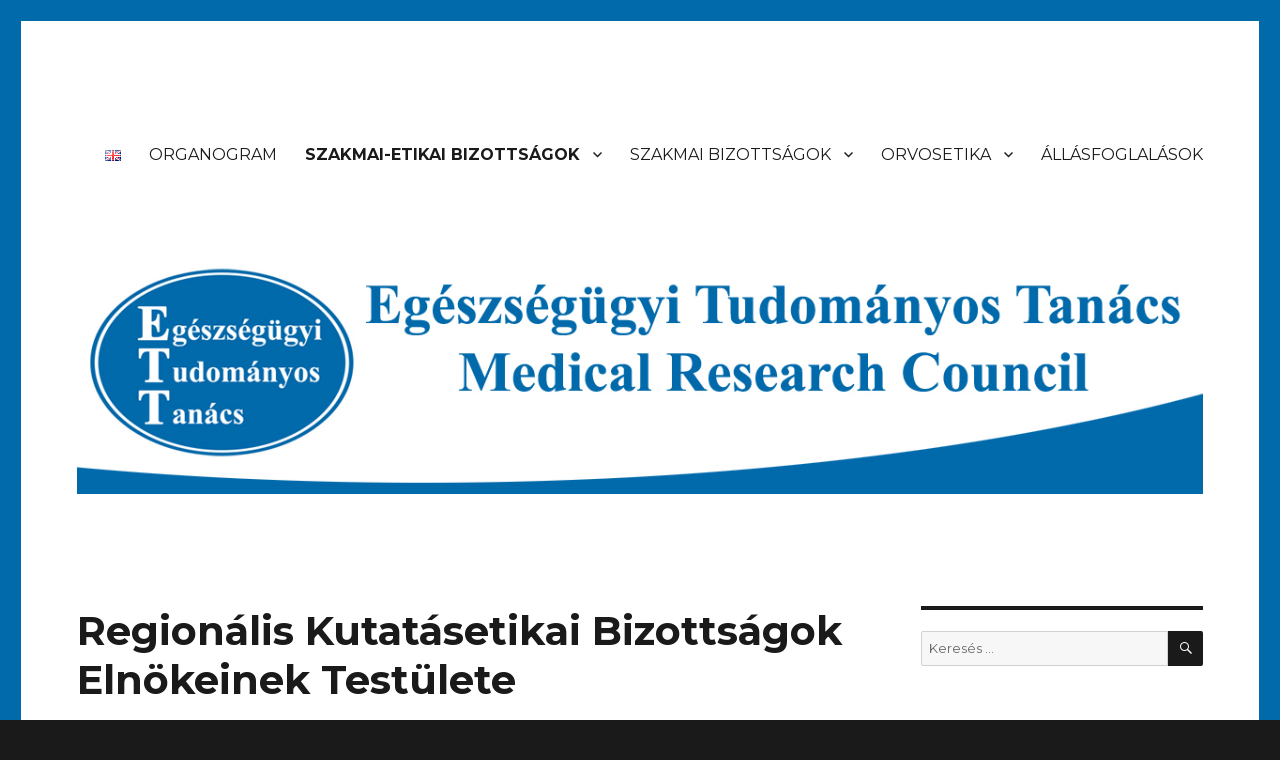

--- FILE ---
content_type: text/html; charset=UTF-8
request_url: https://ett.okfo.gov.hu/rekebet/
body_size: 37573
content:
<!DOCTYPE html>
<html lang="hu-HU" class="no-js">
<head>
	<meta charset="UTF-8">
	<meta name="viewport" content="width=device-width, initial-scale=1">
	<link rel="profile" href="http://gmpg.org/xfn/11">
		<script>(function(html){html.className = html.className.replace(/\bno-js\b/,'js')})(document.documentElement);</script>
<title>Regionális Kutatásetikai Bizottságok Elnökeinek Testülete &#8211; Egészségügyi Tudományos Tanács</title>
<link rel='dns-prefetch' href='//fonts.googleapis.com' />
<link rel='dns-prefetch' href='//s.w.org' />
<link href='https://fonts.gstatic.com' crossorigin rel='preconnect' />
<link rel="alternate" type="application/rss+xml" title="Egészségügyi Tudományos Tanács &raquo; Feed" href="https://ett.okfo.gov.hu/feed/" />
<link rel="alternate" type="application/rss+xml" title="Egészségügyi Tudományos Tanács &raquo; Comments Feed" href="https://ett.okfo.gov.hu/comments/feed/" />
		<script type="text/javascript">
			window._wpemojiSettings = {"baseUrl":"https:\/\/s.w.org\/images\/core\/emoji\/11.2.0\/72x72\/","ext":".png","svgUrl":"https:\/\/s.w.org\/images\/core\/emoji\/11.2.0\/svg\/","svgExt":".svg","source":{"concatemoji":"https:\/\/ett.okfo.gov.hu\/wp-includes\/js\/wp-emoji-release.min.js?ver=5.1.12"}};
			!function(e,a,t){var n,r,o,i=a.createElement("canvas"),p=i.getContext&&i.getContext("2d");function s(e,t){var a=String.fromCharCode;p.clearRect(0,0,i.width,i.height),p.fillText(a.apply(this,e),0,0);e=i.toDataURL();return p.clearRect(0,0,i.width,i.height),p.fillText(a.apply(this,t),0,0),e===i.toDataURL()}function c(e){var t=a.createElement("script");t.src=e,t.defer=t.type="text/javascript",a.getElementsByTagName("head")[0].appendChild(t)}for(o=Array("flag","emoji"),t.supports={everything:!0,everythingExceptFlag:!0},r=0;r<o.length;r++)t.supports[o[r]]=function(e){if(!p||!p.fillText)return!1;switch(p.textBaseline="top",p.font="600 32px Arial",e){case"flag":return s([55356,56826,55356,56819],[55356,56826,8203,55356,56819])?!1:!s([55356,57332,56128,56423,56128,56418,56128,56421,56128,56430,56128,56423,56128,56447],[55356,57332,8203,56128,56423,8203,56128,56418,8203,56128,56421,8203,56128,56430,8203,56128,56423,8203,56128,56447]);case"emoji":return!s([55358,56760,9792,65039],[55358,56760,8203,9792,65039])}return!1}(o[r]),t.supports.everything=t.supports.everything&&t.supports[o[r]],"flag"!==o[r]&&(t.supports.everythingExceptFlag=t.supports.everythingExceptFlag&&t.supports[o[r]]);t.supports.everythingExceptFlag=t.supports.everythingExceptFlag&&!t.supports.flag,t.DOMReady=!1,t.readyCallback=function(){t.DOMReady=!0},t.supports.everything||(n=function(){t.readyCallback()},a.addEventListener?(a.addEventListener("DOMContentLoaded",n,!1),e.addEventListener("load",n,!1)):(e.attachEvent("onload",n),a.attachEvent("onreadystatechange",function(){"complete"===a.readyState&&t.readyCallback()})),(n=t.source||{}).concatemoji?c(n.concatemoji):n.wpemoji&&n.twemoji&&(c(n.twemoji),c(n.wpemoji)))}(window,document,window._wpemojiSettings);
		</script>
		<style type="text/css">
img.wp-smiley,
img.emoji {
	display: inline !important;
	border: none !important;
	box-shadow: none !important;
	height: 1em !important;
	width: 1em !important;
	margin: 0 .07em !important;
	vertical-align: -0.1em !important;
	background: none !important;
	padding: 0 !important;
}
</style>
	<link rel='stylesheet' id='wp-block-library-css'  href='https://ett.okfo.gov.hu/wp-includes/css/dist/block-library/style.min.css?ver=5.1.12' type='text/css' media='all' />
<link rel='stylesheet' id='wp-block-library-theme-css'  href='https://ett.okfo.gov.hu/wp-includes/css/dist/block-library/theme.min.css?ver=5.1.12' type='text/css' media='all' />
<link rel='stylesheet' id='twentysixteen-fonts-css'  href='https://fonts.googleapis.com/css?family=Merriweather%3A400%2C700%2C900%2C400italic%2C700italic%2C900italic%7CMontserrat%3A400%2C700%7CInconsolata%3A400&#038;subset=latin%2Clatin-ext' type='text/css' media='all' />
<link rel='stylesheet' id='genericons-css'  href='https://ett.okfo.gov.hu/wp-content/themes/twentysixteen/genericons/genericons.css?ver=3.4.1' type='text/css' media='all' />
<link rel='stylesheet' id='twentysixteen-style-css'  href='https://ett.okfo.gov.hu/wp-content/themes/twentysixteen/style.css?ver=5.1.12' type='text/css' media='all' />
<link rel='stylesheet' id='twentysixteen-block-style-css'  href='https://ett.okfo.gov.hu/wp-content/themes/twentysixteen/css/blocks.css?ver=20181230' type='text/css' media='all' />
<!--[if lt IE 10]>
<link rel='stylesheet' id='twentysixteen-ie-css'  href='https://ett.okfo.gov.hu/wp-content/themes/twentysixteen/css/ie.css?ver=20160816' type='text/css' media='all' />
<![endif]-->
<!--[if lt IE 9]>
<link rel='stylesheet' id='twentysixteen-ie8-css'  href='https://ett.okfo.gov.hu/wp-content/themes/twentysixteen/css/ie8.css?ver=20160816' type='text/css' media='all' />
<![endif]-->
<!--[if lt IE 8]>
<link rel='stylesheet' id='twentysixteen-ie7-css'  href='https://ett.okfo.gov.hu/wp-content/themes/twentysixteen/css/ie7.css?ver=20160816' type='text/css' media='all' />
<![endif]-->
<link rel='stylesheet' id='tablepress-default-css'  href='https://ett.okfo.gov.hu/wp-content/plugins/tablepress/css/default.min.css?ver=1.8' type='text/css' media='all' />
<!--[if lt IE 9]>
<script type='text/javascript' src='https://ett.okfo.gov.hu/wp-content/themes/twentysixteen/js/html5.js?ver=3.7.3'></script>
<![endif]-->
<script type='text/javascript' src='https://ett.okfo.gov.hu/wp-includes/js/jquery/jquery.js?ver=1.12.4'></script>
<script type='text/javascript' src='https://ett.okfo.gov.hu/wp-includes/js/jquery/jquery-migrate.min.js?ver=1.4.1'></script>
<link rel='https://api.w.org/' href='https://ett.okfo.gov.hu/wp-json/' />
<link rel="EditURI" type="application/rsd+xml" title="RSD" href="https://ett.okfo.gov.hu/xmlrpc.php?rsd" />
<link rel="wlwmanifest" type="application/wlwmanifest+xml" href="https://ett.okfo.gov.hu/wp-includes/wlwmanifest.xml" /> 
<meta name="generator" content="WordPress 5.1.12" />
<link rel="canonical" href="https://ett.okfo.gov.hu/rekebet/" />
<link rel='shortlink' href='https://ett.okfo.gov.hu/?p=1245' />
<link rel="alternate" type="application/json+oembed" href="https://ett.okfo.gov.hu/wp-json/oembed/1.0/embed?url=https%3A%2F%2Fett.okfo.gov.hu%2Frekebet%2F" />
<link rel="alternate" type="text/xml+oembed" href="https://ett.okfo.gov.hu/wp-json/oembed/1.0/embed?url=https%3A%2F%2Fett.okfo.gov.hu%2Frekebet%2F&#038;format=xml" />
		<style type="text/css" id="twentysixteen-header-css">
		.site-branding {
			margin: 0 auto 0 0;
		}

		.site-branding .site-title,
		.site-description {
			clip: rect(1px, 1px, 1px, 1px);
			position: absolute;
		}
		</style>
		<style type="text/css" id="custom-background-css">
body.custom-background { background-image: url("https://ett.aeek.hu/wp-content/uploads/2016/09/bckgrnd2.jpg"); background-position: left top; background-size: auto; background-repeat: repeat; background-attachment: scroll; }
</style>
	<link rel="icon" href="https://ett.okfo.gov.hu/wp-content/uploads/2016/08/cropped-ettlogo_uj_square-32x32.jpg" sizes="32x32" />
<link rel="icon" href="https://ett.okfo.gov.hu/wp-content/uploads/2016/08/cropped-ettlogo_uj_square-192x192.jpg" sizes="192x192" />
<link rel="apple-touch-icon-precomposed" href="https://ett.okfo.gov.hu/wp-content/uploads/2016/08/cropped-ettlogo_uj_square-180x180.jpg" />
<meta name="msapplication-TileImage" content="https://ett.okfo.gov.hu/wp-content/uploads/2016/08/cropped-ettlogo_uj_square-270x270.jpg" />
</head>

<body class="page-template-default page page-id-1245 custom-background wp-custom-logo wp-embed-responsive custom-background-image">
<div id="page" class="site">
	<div class="site-inner">
		<a class="skip-link screen-reader-text" href="#content">Tartalomhoz</a>

		<header id="masthead" class="site-header" role="banner">
			<div class="site-header-main">
				<div class="site-branding">
					<a href="https://ett.okfo.gov.hu/" class="custom-logo-link" rel="home" itemprop="url"></a>
											<p class="site-title"><a href="https://ett.okfo.gov.hu/" rel="home">Egészségügyi Tudományos Tanács</a></p>
												<p class="site-description">Egészségügyi Tudományos Tanács</p>
									</div><!-- .site-branding -->

									<button id="menu-toggle" class="menu-toggle">Menü</button>

					<div id="site-header-menu" class="site-header-menu">
													<nav id="site-navigation" class="main-navigation" role="navigation" aria-label="Elsődleges menü">
								<div class="menu-ett_top_menu-container"><ul id="menu-ett_top_menu" class="primary-menu"><li id="menu-item-2257-en" class="lang-item lang-item-16 lang-item-en no-translation menu-item menu-item-type-custom menu-item-object-custom menu-item-2257-en"><a href="https://ett.okfo.gov.hu/en/secretariat/" hreflang="en-GB" lang="en-GB"><img src="[data-uri]" title="English" alt="English" /></a></li>
<li id="menu-item-2576" class="menu-item menu-item-type-post_type menu-item-object-page menu-item-2576"><a href="https://ett.okfo.gov.hu/az-egeszsegugyi-tudomanyos-tanacs-ett-organogramja/">ORGANOGRAM</a></li>
<li id="menu-item-379" class="menu-item menu-item-type-custom menu-item-object-custom current-menu-ancestor current-menu-parent menu-item-has-children menu-item-379"><a>SZAKMAI-ETIKAI BIZOTTSÁGOK</a>
<ul class="sub-menu">
	<li id="menu-item-380" class="menu-item menu-item-type-post_type menu-item-object-page menu-item-380"><a href="https://ett.okfo.gov.hu/tukeb/">TUKEB</a></li>
	<li id="menu-item-381" class="menu-item menu-item-type-post_type menu-item-object-page menu-item-381"><a href="https://ett.okfo.gov.hu/kfeb/">KFEB</a></li>
	<li id="menu-item-382" class="menu-item menu-item-type-post_type menu-item-object-page menu-item-382"><a href="https://ett.okfo.gov.hu/hrb/">HRB</a></li>
	<li id="menu-item-1250" class="menu-item menu-item-type-post_type menu-item-object-page current-menu-item page_item page-item-1245 current_page_item menu-item-1250"><a href="https://ett.okfo.gov.hu/rekebet/" aria-current="page">REKEBET</a></li>
	<li id="menu-item-388" class="menu-item menu-item-type-post_type menu-item-object-page menu-item-388"><a href="https://ett.okfo.gov.hu/bioetikai-kodex/">BIOETIKAI KÓDEX</a></li>
</ul>
</li>
<li id="menu-item-387" class="menu-item menu-item-type-custom menu-item-object-custom menu-item-has-children menu-item-387"><a>SZAKMAI BIZOTTSÁGOK</a>
<ul class="sub-menu">
	<li id="menu-item-383" class="menu-item menu-item-type-post_type menu-item-object-page menu-item-383"><a href="https://ett.okfo.gov.hu/nokk/">NOKK</a></li>
	<li id="menu-item-386" class="menu-item menu-item-type-post_type menu-item-object-page menu-item-386"><a href="https://ett.okfo.gov.hu/iszt/">ISZT</a></li>
</ul>
</li>
<li id="menu-item-2219" class="menu-item menu-item-type-post_type menu-item-object-page menu-item-has-children menu-item-2219"><a href="https://ett.okfo.gov.hu/orvosetika/">ORVOSETIKA</a>
<ul class="sub-menu">
	<li id="menu-item-2585" class="menu-item menu-item-type-post_type menu-item-object-page menu-item-2585"><a href="https://ett.okfo.gov.hu/orvosetikai-kodex/">ORVOSETIKAI KÓDEX</a></li>
</ul>
</li>
<li id="menu-item-396" class="menu-item menu-item-type-post_type menu-item-object-page menu-item-396"><a href="https://ett.okfo.gov.hu/allestaj/">ÁLLÁSFOGLALÁSOK</a></li>
</ul></div>							</nav><!-- .main-navigation -->
						
											</div><!-- .site-header-menu -->
							</div><!-- .site-header-main -->

											<div class="header-image">
					<a href="https://ett.okfo.gov.hu/" rel="home">
						<img src="https://ett.aeek.hu/wp-content/uploads/2016/09/header_0902.jpg" srcset="https://ett.okfo.gov.hu/wp-content/uploads/2016/09/header_0902-300x70.jpg 300w, https://ett.okfo.gov.hu/wp-content/uploads/2016/09/header_0902-768x179.jpg 768w, https://ett.okfo.gov.hu/wp-content/uploads/2016/09/header_0902-1024x239.jpg 1024w, https://ett.okfo.gov.hu/wp-content/uploads/2016/09/header_0902.jpg 1200w" sizes="(max-width: 709px) 85vw, (max-width: 909px) 81vw, (max-width: 1362px) 88vw, 1200px" width="1200" height="280" alt="Egészségügyi Tudományos Tanács">
					</a>
				</div><!-- .header-image -->
					</header><!-- .site-header -->

		<div id="content" class="site-content">

<div id="primary" class="content-area">
	<main id="main" class="site-main" role="main">
		
<article id="post-1245" class="post-1245 page type-page status-publish hentry">
	<header class="entry-header">
		<h1 class="entry-title">Regionális Kutatásetikai Bizottságok Elnökeinek Testülete</h1>	</header><!-- .entry-header -->

	
	<div class="entry-content">
		<table style="border: none;" cellspacing="9" cellpadding="0" align="CENTER">
<tbody>
<tr>
<td style="border: none;" width="200"><b>Elnök:</b></td>
<td style="border: none;">Dr. Wittmann Tibor <i>egyetemi tanár</i></td>
</tr>
<tr>
<td style="border: none;" width="200"><b>Titkár:</b></td>
<td style="border: none;">Dr. Csala Miklós <i>egyetemi tanár</i></td>
</tr>
<tr>
<td style="border: none;" valign="TOP"><b>Titkárság:</b></td>
<td style="border: none;">Benedek Tünde</td>
</tr>
<tr>
<td style="border: none;"><b>Telefon:</b></td>
<td style="border: none;">(+36 1) 795-1050</td>
</tr>
<tr>
<td style="border: none;"><b>E-mail:</b></td>
<td style="border: none;"><a href="mailto:tunde.benedek@bm.gov.hu">tunde.benedek@bm.gov.hu</a></td>
</tr>
<tr>
<td style="border: none;" valign="TOP"><b>Tagok:</b></td>
<td style="border: none;">Dr. Altmann Anna <i>osztályvezető főorvos</i><br />
Dr. Domján Andrea <i>egészségügyi szakjogász, egészségügyi menedzser</i><br />
Dr. Dósa Ágnes <i>egyetemi docens</i><br />
Dr. Finta Ervin <i>profilvezető főorvos</i><br />
Dr. Komoly Sámuel <i>egyetemi tanár</i><br />
Dr. Marschalkó Petra <i>egészségügyi szakjogász</i><br />
Dr. Márkus Béla <i>egyetemi tanár</i><br />
Nyáriné dr. Mihály Andrea <i>intézetvezető főorvos</i><br />
Dr. Ostorharics-Horváth György <i>egyetemi tanár</i><br />
Dr. Takácsi-Nagy Zoltán <i>főigazgató-helyettes főorvos</i><br />
Dr. Valikovics Attila <i>osztályvezető főorvos</i></td>
</tr>
</tbody>
</table>
<p>A Testület akkreditálja a Regionális Kutatásetikai Bizottságokat (RKEB-eket), koordinálja ezek tevékenységét, és nyilvántartja az RKEB-ek által akkreditált Intézményi Kutatásetikai Bizottságokat (IKEB-eket), így biztosítva az egészségügyi kutatásetikai elvek és eljárások országosan egységes érvényesülését. Az RKEB-ek és IKEB-ek beszámolói hozzájárulnak a hazai egészségügyi kutatási regiszter fenntartásához.</p>
<p><a href="https://ett.okfo.gov.hu/rkeb-ikeb-regiszter/" target="RKEBIKEBINT" rel="noopener noreferrer">A REGIONÁLIS KUTATÁSETIKAI BIZOTTSÁGOK (RKEB-EK) ÉS AZ ILLETÉKESSÉGI TERÜLETÜKHÖZ TARTOZÓ INTÉZMÉNYI KUTATÁSETIKAI BIZOTTSÁGOK (IKEB-EK)</a></p>
<p>Akkreditált (a REKEBET fenti nyilvántartásában szereplő) IKEB-bel nem rendelkező egészségügyi intézményben és annak sürgősségi ellátási területén a továbbiakban jogszerűen nem folytatható klinikai vizsgálat, illetve emberen végzett orvostudományi kutatás. E tényről az egészségügyi intézmények vezetői a megfelelő RKEB-ektől tájékoztatást kaptak.</p>
<p><img src="https://ett.okfo.gov.hu/wp-content/uploads/2025/03/rkebstat_2024.jpg" alt="rkebstat_2024" width="780"></p>
	</div><!-- .entry-content -->

	
</article><!-- #post-## -->

	</main><!-- .site-main -->

	<aside id="content-bottom-widgets" class="content-bottom-widgets" role="complementary">
			<div class="widget-area">
			<section id="text-5" class="widget widget_text">			<div class="textwidget"><p><span style="font-size: x-large; font-weight: bold;">KIEMELT BEJEGYZÉSEK</span></p>
<p>2025. november 17-étől hatályos az <a href="https://ett.okfo.gov.hu/orvosetikai-kodex/" target="_blank" rel="noopener">Orvosetikai Kódex</a> <a href="https://ett.okfo.gov.hu/wp-content/uploads/2025/11/Orvosetikai_Kodex_PS_jovahagyott_20251117.pdf" target="_blank" rel="noopener noreferrer"><em>új változat</em></a>a, amely a <a href="https://ett.okfo.gov.hu/wp-content/uploads/2023/07/Orvosetikai_Kodex_PS_jovahagyott_20230711.pdf" target="_blank" rel="noopener noreferrer"><em>korábbi</em></a>hoz képest a mesterséges intelligencia eszközrendszer felhasználásáról szóló bekezdéssel (2.7.) bővült. (2025. november)</p>
<p>Dr. Pintér Sándor, Magyarország belügyminisztere az ETT Elnökség felterjesztésére a 2025. évi Hőgyes Endre emlékérmet dr. Harsányi Lászlónak ítélte oda. Az emlékérmet dr. Takács Péter államtitkár adta át. (2025. november)</p>
<p><a href="https://ett.okfo.gov.hu/wp-content/uploads/2025/04/orvosetikai_elj_nyilv.pdf" target="ETIKBIR2023" rel="noopener noreferrer">Az ETT Elnökség és az etikai bizottságok elnökei állásfoglalása az orvosetikai eljárások nyilvánosságáról</a> (2025. április).</p>
<p><a href="https://ett.okfo.gov.hu/wp-content/uploads/2025/04/Helsinki_Nyilatkozat_2024.pdf" target="HNY">Helsinki Nyilatkozat – Orvos Világszövetség – Az emberek részvételével végzett orvosi kutatások etikai alapelveiről (2024)</a></p>
<p><a href="https://ett.okfo.gov.hu/orvosetika/" target="ORVETIKKODEX" rel="noopener noreferrer">Tájékoztatás az ETT orvosetikai eljárásokról</a> (2024. december)</p>
<p><a href="https://ett.aeek.hu/wp-content/uploads/2023/07/Orvosetikai_Kodex_PS_jovahagyott_20230711.pdf" target="ORVETIKKODEX" rel="noopener noreferrer">Orvosetikai Kódex</a> (2023. július)</p>
<hr />
<p><b>Levelezés az ETT Elnöksége és a MOK Elnöksége között az Orvosetikai Kódex tervezetéről:</b></p>
<p>Az ETT Elnökség 2023. május 22-én véleményezésre megküldte az Orvosetikai Kódex tervezetét a Magyar Orvosi Kamara (MOK) elnökének: <a href="https://ett.aeek.hu/wp-content/uploads/2023/07/ETT_MOK_level_20230522.pdf" target="ETT_MOK_LEVEL1" rel="noopener noreferrer">Az ETT Elnökség levele</a> és <a href="https://ett.aeek.hu/wp-content/uploads/2023/07/Orvosetikai_Kodex_tervezet_20230522.pdf" target="ORVETIKKODEXTERV" rel="noopener noreferrer">a Kódex csatolva küldött tervezete</a>.</p>
<p>A MOK elnökségének véleménye két melléklettel 2023. június 5-én érkezett meg az ETT Titkárságára: <a href="https://ett.aeek.hu/wp-content/uploads/2023/07/MOK_Elnokseg_velemenye_20230605.pdf" target="MOKELNVEL" rel="noopener noreferrer">A MOK Elnökség véleménye</a> és mellékelve <a href="https://ett.aeek.hu/wp-content/uploads/2023/07/MOK_teruleti_szervezetek_velemenye_20230605.pdf" target="MOKTERSZERV" rel="noopener noreferrer">a MOK területi szervezetek vélemenye</a>, valamint <a href="https://ett.aeek.hu/wp-content/uploads/2023/07/MOK_OH_jogaszi_velemenyezes_20230603.pdf" target="MOKOHJOGASZI" rel="noopener noreferrer">a MOK OH jogászi véleményezése</a>.</p>
<p>Az ETT Elnöksége a MOK-től kapott észrevételek figyelembe vételével alkotta meg <a href="https://ett.aeek.hu/wp-content/uploads/2023/07/Orvosetikai_Kodex_20230710.pdf" target="ORVETIKKODEX" rel="noopener noreferrer">a Kódex végleges változatát</a>, és 2023. június 27-én válaszolt a MOK elnökének: <a href="https://ett.aeek.hu/wp-content/uploads/2023/07/ETT_MOK_level_20230627.pdf" target="ETT_MOK_LEVEL2" rel="noopener noreferrer">Az ETT Elnökség válasza</a>.</p>
<hr />
<p><a href="https://ett.aeek.hu/wp-content/uploads/2023/05/Genetikai_diag_komm_ertelmezo_jegyzet_20230530.pdf" target="GENDIAGKOMM2023" rel="noopener noreferrer">ÉRTELMEZŐ JEGYZET a genetikai diagnosztikai folyamat kommunikálásának irányelveiről</a> (2023. május)</p>
<p><a href="https://ett.aeek.hu/wp-content/uploads/2023/02/etikai_velemeny_kozig_birosag_20230110.pdf" target="ETIKBIR2023" rel="noopener noreferrer">Az ETT Elnökség és az etikai bizottságok elnökei állásfoglalása a független kutatásetikai bizottságok véleménye szakmai-etikai tartalmának közigazgatási bíróságokon történő felülvizsgálatáról</a><br />
(2023. február)</p>
<p><a href="https://ett.aeek.hu/wp-content/uploads/2021/11/nokk_megalakulasa_2021_11_19.pdf" target="NOKK" rel="noopener noreferrer">Tájékoztatás az ETT Nemzeti Orvostudományi Kutatási Központ (NOKK) megalakításáról</a>, <a href="https://magyarkozlony.hu/dokumentumok/820a6d75a320c50ae556db43a980e4976e882b6e/megtekintes" target="MK_21_19" rel="noopener noreferrer">Magyar Közlöny 2021. évi 199. szám</a>, illetve <a href="https://ett.aeek.hu/wp-content/uploads/2021/12/MK_21_199_NOKK.pdf" target="MK_NOKK" rel="noopener noreferrer">annak NOKK-ra vonatkozó része</a> (2021. november)</p>
<p><a href="https://ett.aeek.hu/wp-content/uploads/2021/10/transzlacio_20211021.pdf" target="TRANSL2021" rel="noopener noreferrer">Az ETT Elnökség és az etikai bizottságok elnökei állásfoglalása a transzláció helyéről a medicinában</a> (2021. október)</p>
<p>Az 516/2020. (XI. 25.) Korm. rendelet 9. § szerint az Állami Egészségügyi Ellátó Központ az Országos Kórházi Főigazgatóságba történő beolvadással 2020. december 31-én megszűnik. <strong>Az Országos Kórházi Főigazgatóság létrejötte és az ÁEEK megszűnése miatt megváltoztak <a href="https://ett.aeek.hu/wp-content/uploads/2021/01/okfo_bankiadatok_2021.pdf" target="_blank" rel="noopener noreferrer">az igazgatási szolgáltatási díj átutalásához szükséges adatok</a>!</strong> (2021. január)</p>
<p><a href="https://ett.aeek.hu/wp-content/uploads/2020/10/vakcina_allasfoglalas_ett_eln_202010.pdf" target="VAKC2020" rel="noopener noreferrer">Az ETT Elnökség állásfoglalása a lakosság megtévesztéséről a koronavírus világjárvány nyomán kialakult helyzetben<br />
</a> (2020. október)</p>
<p><a href="https://ett.aeek.hu/wp-content/uploads/2020/04/euadat_kutcel_202004.pdf" target="EAKU" rel="noopener noreferrer">Az ETT Elnökség állásfoglalása az egészségügyi adatok kutatási célú kezeléséről<br />
</a> (2020. április)</p>
<p><a href="https://ett.aeek.hu/wp-content/uploads/2019/12/eu_es_gen_adatok_kutfel_201912.pdf" target="KURU">ETT javaslat az egészségügyi és genetikai adatok emberen végzett orvostudományi kutatási célra történő felhasználásának jogi szabályozásáról</a> (2019. december)</p>
<p>Az Egészségügyi Tudományos Tanácsról szóló 28/2014. (IV. 10.) EMMI rendeletet (ETT rendelet) és az emberen végzett orvostudományi kutatásokról szóló 23/2002. (V. 9.) EüM rendeletet módosító 17/2019. (VIII. 5.) EMMI rendelet 2019. augusztus 20-án lépett hatályba. A módosító rendelet létrehozta az ETT-n belül <a href="https://ett.aeek.hu/rekebet/">a Regionális Kutatásetikai Bizottságok Elnökeinek Testületét (ETT REKEBET)</a>. Az 5. § (6) bekezdése szerint az ETT REKEBET a RKEB-ek elnökeiből áll, elnöke az ETT alelnöke, titkára az ETT titkára. (2019. december)</p>
<p><a href="https://ett.aeek.hu/wp-content/uploads/2016/10/bioetikai_kodex.pdf" target="KODEX">Bioetikai Kódex</a> (második kiadás) Az orvosbiológiai/klinikai kutatások elveiről és gyakorlatáról (2019. január)</p>
<p><a href="https://ett.aeek.hu/wp-content/uploads/2018/02/kuruzslas_201802.pdf" target="KURU">Az ETT Elnökségének állásfoglalása a fogyasztókat megtévesztő, egészségügyi diagnosztikának, illetve terápiának tűnő szolgáltatások megfékezéséről</a> (2018. február)</p>
<p><a href="https://ett.aeek.hu/wp-content/uploads/2018/01/egeszsegneveles_201712.pdf" target="EGNEV">Az ETT Elnökségének állásfoglalása az egészségnevelés fejlesztéséről</a> (2017. december)</p>
<p><a href="https://ett.aeek.hu/wp-content/uploads/2018/09/szekely_ombudsman_betegjog_level_2017jul.pdf" target="BETJ">Az Elnökség válasza Székely Lászlónak, az Alapvető Jogok Biztosának a tájékoztatási joggal, valamint az egészségügyi önrendelkezési joggal kapcsolatos szabályozásra vonatkozó kérdéseire</a> (2017. július)</p>
<p><a href="https://ett.aeek.hu/wp-content/uploads/2016/09/pgs_taj_201609.pdf" target="PGS_TAJ">Tájékoztatás lombikbébi programmal összefüggő genetikai vizsgálatok aktuális szakmai-etikai problémáinak jelen állásáról</a> (2016. szeptember)</p>
<p><a href="https://ett.aeek.hu/wp-content/uploads/2016/09/homeopatia_201511.pdf" target="HOMEO">Az ETT és az OGYÉI állásfoglalása a homeopátiás szerek alkalmazásának és forgalmazásának szabályozásáról</a> (2015. november)</p>
<p><a href="https://ett.aeek.hu/wp-content/uploads/2016/09/orvoskepzes_201506.pdf" target="ORVKEP">Az ETT Elnökségének Állásfoglalása az orvosképző egyetemek helyzetéről, a változás trendjeiről és az orvosképzés fejlesztésének szempontjairól</a> (2015. június)<br />
Melléklet:<br />
<a href="https://ett.aeek.hu/wp-content/uploads/2016/09/orvoskepzes_melleklet.pdf" target="ORVKEP_M">Az ETT Elnökségének &#8220;A betegellátás, szakorvos képzés és továbbképzés, és az alkalmazott kutatás helyzete a volt orvostudományi egyetemeken az integráció után&#8221; c. tanulmánya</a> (2002. január)</p>
<p><a href="https://ett.aeek.hu/wp-content/uploads/2016/09/dtc_allf_201504.pdf" target="DTC">Az ETT Elnökségének és Humán Reprodukciós Bizottságának (HRB) állásfoglalása a közvetlenül a felhasználónak végzett genetikai vizsgálatokkal kapcsolatban</a> (2015. április)</p>
<p><a href="https://ett.aeek.hu/wp-content/uploads/2016/09/ettkonyv_2001_2014.pdf" target="ETT_2011_2014">Válogatás az ETT állásfoglalásaiból 2001-2014</a><br />
(közzétéve a <a href="http://www.semmelweiskiado.hu/konyvek/?itemid=1286&amp;mode=detailed" target="SK_ ETT_2011_2014">Semmelweis Kiadó</a> engedélyével, 2015. április)</p>
</div>
		</section>		</div><!-- .widget-area -->
	
	</aside><!-- .content-bottom-widgets -->

</div><!-- .content-area -->


	<aside id="secondary" class="sidebar widget-area" role="complementary">
		<section id="search-6" class="widget widget_search">
<form role="search" method="get" class="search-form" action="https://ett.okfo.gov.hu/">
	<label>
		<span class="screen-reader-text">Keresés a következő kifejezésre:</span>
		<input type="search" class="search-field" placeholder="Keresés &hellip;" value="" name="s" />
	</label>
	<button type="submit" class="search-submit"><span class="screen-reader-text">Keresés</span></button>
</form>
</section><section id="nav_menu-7" class="widget widget_nav_menu"><div class="menu-ett_main_menu-container"><ul id="menu-ett_main_menu" class="menu"><li id="menu-item-389-en" class="lang-item lang-item-16 lang-item-en no-translation menu-item menu-item-type-custom menu-item-object-custom menu-item-389-en"><a href="https://ett.okfo.gov.hu/en/secretariat/" hreflang="en-GB" lang="en-GB"><img src="[data-uri]" title="English" alt="English" /><span style="margin-left:0.3em;">English</span></a></li>
<li id="menu-item-2577" class="menu-item menu-item-type-post_type menu-item-object-page menu-item-2577"><a href="https://ett.okfo.gov.hu/az-egeszsegugyi-tudomanyos-tanacs-ett-organogramja/">Az ETT organogramja</a></li>
<li id="menu-item-18" class="menu-item menu-item-type-post_type menu-item-object-page menu-item-18"><a href="https://ett.okfo.gov.hu/elnokseg/">Elnökség</a></li>
<li id="menu-item-131" class="menu-item menu-item-type-custom menu-item-object-custom current-menu-ancestor current-menu-parent menu-item-has-children menu-item-131"><a>Szakmai-etikai bizottságok</a>
<ul class="sub-menu">
	<li id="menu-item-19" class="menu-item menu-item-type-post_type menu-item-object-page menu-item-19"><a href="https://ett.okfo.gov.hu/tukeb/">TUKEB<br><span style="font-size: xx-small">Tudományos és Kutatásetikai Bizottság</span></a></li>
	<li id="menu-item-68" class="menu-item menu-item-type-post_type menu-item-object-page menu-item-68"><a href="https://ett.okfo.gov.hu/kfeb/">KFEB<br><span style="font-size: xx-small">Klinikai Farmakológiai Etikai Bizottság</span></a></li>
	<li id="menu-item-72" class="menu-item menu-item-type-post_type menu-item-object-page menu-item-72"><a href="https://ett.okfo.gov.hu/hrb/">HRB<br><span style="font-size: xx-small">Humán Reprodukciós Bizottság</span></a></li>
	<li id="menu-item-1246" class="menu-item menu-item-type-post_type menu-item-object-page current-menu-item page_item page-item-1245 current_page_item menu-item-1246"><a href="https://ett.okfo.gov.hu/rekebet/" aria-current="page">REKEBET<br><span style="font-size:xx-small">Regionális Kutatásetikai Bizottságok Elnökeinek Testülete</span></a></li>
</ul>
</li>
<li id="menu-item-133" class="menu-item menu-item-type-custom menu-item-object-custom menu-item-has-children menu-item-133"><a>Szakmai bizottságok</a>
<ul class="sub-menu">
	<li id="menu-item-75" class="menu-item menu-item-type-post_type menu-item-object-page menu-item-75"><a href="https://ett.okfo.gov.hu/nokk/">NOKK<br><span style="font-size: xx-small">Nemzeti Orvostudományi Kutatási Központ</span></a></li>
	<li id="menu-item-84" class="menu-item menu-item-type-post_type menu-item-object-page menu-item-84"><a href="https://ett.okfo.gov.hu/iszt/">ISZT<br><span style="font-size: xx-small">Egészségügyi Területen Működő Igazságügyi Szakértői Testület</span></a></li>
</ul>
</li>
<li id="menu-item-2220" class="menu-item menu-item-type-post_type menu-item-object-page menu-item-has-children menu-item-2220"><a href="https://ett.okfo.gov.hu/orvosetika/">Orvosetika</a>
<ul class="sub-menu">
	<li id="menu-item-2598" class="menu-item menu-item-type-post_type menu-item-object-page menu-item-2598"><a href="https://ett.okfo.gov.hu/orvosetikai-kodex/">Orvosetikai Kódex</a></li>
</ul>
</li>
<li id="menu-item-102" class="menu-item menu-item-type-post_type menu-item-object-page menu-item-102"><a href="https://ett.okfo.gov.hu/allestaj/">Állásfoglalások és tájékoztatók</a></li>
<li id="menu-item-339" class="menu-item menu-item-type-post_type menu-item-object-page menu-item-339"><a href="https://ett.okfo.gov.hu/bioetikai-kodex/">Bioetikai Kódex</a></li>
<li id="menu-item-99" class="menu-item menu-item-type-post_type menu-item-object-page menu-item-99"><a href="https://ett.okfo.gov.hu/jogszabalyok/">Jogszabályok</a></li>
<li id="menu-item-105" class="menu-item menu-item-type-post_type menu-item-object-page menu-item-105"><a href="https://ett.okfo.gov.hu/nemzajanl/">Nemzetközi ajánlások</a></li>
<li id="menu-item-108" class="menu-item menu-item-type-post_type menu-item-object-page menu-item-108"><a href="https://ett.okfo.gov.hu/archivum/">Archívum</a></li>
<li id="menu-item-111" class="menu-item menu-item-type-post_type menu-item-object-page menu-item-111"><a href="https://ett.okfo.gov.hu/hogyes/">Hőgyes Endre emlékérem</a></li>
<li id="menu-item-115" class="menu-item menu-item-type-post_type menu-item-object-page menu-item-115"><a href="https://ett.okfo.gov.hu/ett_tortenete/">Az ETT története</a></li>
<li id="menu-item-2236" class="menu-item menu-item-type-post_type menu-item-object-page menu-item-2236"><a href="https://ett.okfo.gov.hu/kfeb-vedett-oldal/">KFEB 2023-2026</a></li>
</ul></div></section>	</aside><!-- .sidebar .widget-area -->

		</div><!-- .site-content -->

		<footer id="colophon" class="site-footer" role="contentinfo">
							<nav class="main-navigation" role="navigation" aria-label="Lábrész elsődleges menü">
					<div class="menu-ett_top_menu-container"><ul id="menu-ett_top_menu-1" class="primary-menu"><li class="lang-item lang-item-16 lang-item-en no-translation menu-item menu-item-type-custom menu-item-object-custom menu-item-2257-en"><a href="https://ett.okfo.gov.hu/en/secretariat/" hreflang="en-GB" lang="en-GB"><img src="[data-uri]" title="English" alt="English" /></a></li>
<li class="menu-item menu-item-type-post_type menu-item-object-page menu-item-2576"><a href="https://ett.okfo.gov.hu/az-egeszsegugyi-tudomanyos-tanacs-ett-organogramja/">ORGANOGRAM</a></li>
<li class="menu-item menu-item-type-custom menu-item-object-custom current-menu-ancestor current-menu-parent menu-item-has-children menu-item-379"><a>SZAKMAI-ETIKAI BIZOTTSÁGOK</a>
<ul class="sub-menu">
	<li class="menu-item menu-item-type-post_type menu-item-object-page menu-item-380"><a href="https://ett.okfo.gov.hu/tukeb/">TUKEB</a></li>
	<li class="menu-item menu-item-type-post_type menu-item-object-page menu-item-381"><a href="https://ett.okfo.gov.hu/kfeb/">KFEB</a></li>
	<li class="menu-item menu-item-type-post_type menu-item-object-page menu-item-382"><a href="https://ett.okfo.gov.hu/hrb/">HRB</a></li>
	<li class="menu-item menu-item-type-post_type menu-item-object-page current-menu-item page_item page-item-1245 current_page_item menu-item-1250"><a href="https://ett.okfo.gov.hu/rekebet/" aria-current="page">REKEBET</a></li>
	<li class="menu-item menu-item-type-post_type menu-item-object-page menu-item-388"><a href="https://ett.okfo.gov.hu/bioetikai-kodex/">BIOETIKAI KÓDEX</a></li>
</ul>
</li>
<li class="menu-item menu-item-type-custom menu-item-object-custom menu-item-has-children menu-item-387"><a>SZAKMAI BIZOTTSÁGOK</a>
<ul class="sub-menu">
	<li class="menu-item menu-item-type-post_type menu-item-object-page menu-item-383"><a href="https://ett.okfo.gov.hu/nokk/">NOKK</a></li>
	<li class="menu-item menu-item-type-post_type menu-item-object-page menu-item-386"><a href="https://ett.okfo.gov.hu/iszt/">ISZT</a></li>
</ul>
</li>
<li class="menu-item menu-item-type-post_type menu-item-object-page menu-item-has-children menu-item-2219"><a href="https://ett.okfo.gov.hu/orvosetika/">ORVOSETIKA</a>
<ul class="sub-menu">
	<li class="menu-item menu-item-type-post_type menu-item-object-page menu-item-2585"><a href="https://ett.okfo.gov.hu/orvosetikai-kodex/">ORVOSETIKAI KÓDEX</a></li>
</ul>
</li>
<li class="menu-item menu-item-type-post_type menu-item-object-page menu-item-396"><a href="https://ett.okfo.gov.hu/allestaj/">ÁLLÁSFOGLALÁSOK</a></li>
</ul></div>				</nav><!-- .main-navigation -->
			
			
			<div class="site-info">
								<span class="site-title"><a href="https://ett.okfo.gov.hu/" rel="home">Egészségügyi Tudományos Tanács</a></span>
								<a href="https://wordpress.org/" class="imprint">
					Köszönjük WordPress!				</a>
			</div><!-- .site-info -->
		</footer><!-- .site-footer -->
	</div><!-- .site-inner -->
</div><!-- .site -->

<script type='text/javascript' src='https://ett.okfo.gov.hu/wp-content/themes/twentysixteen/js/skip-link-focus-fix.js?ver=20160816'></script>
<script type='text/javascript'>
/* <![CDATA[ */
var screenReaderText = {"expand":"almen\u00fc sz\u00e9tnyit\u00e1sa","collapse":"almen\u00fc \u00f6sszez\u00e1r\u00e1sa"};
/* ]]> */
</script>
<script type='text/javascript' src='https://ett.okfo.gov.hu/wp-content/themes/twentysixteen/js/functions.js?ver=20181230'></script>
<script type='text/javascript' src='https://ett.okfo.gov.hu/wp-includes/js/wp-embed.min.js?ver=5.1.12'></script>
</body>
</html>
